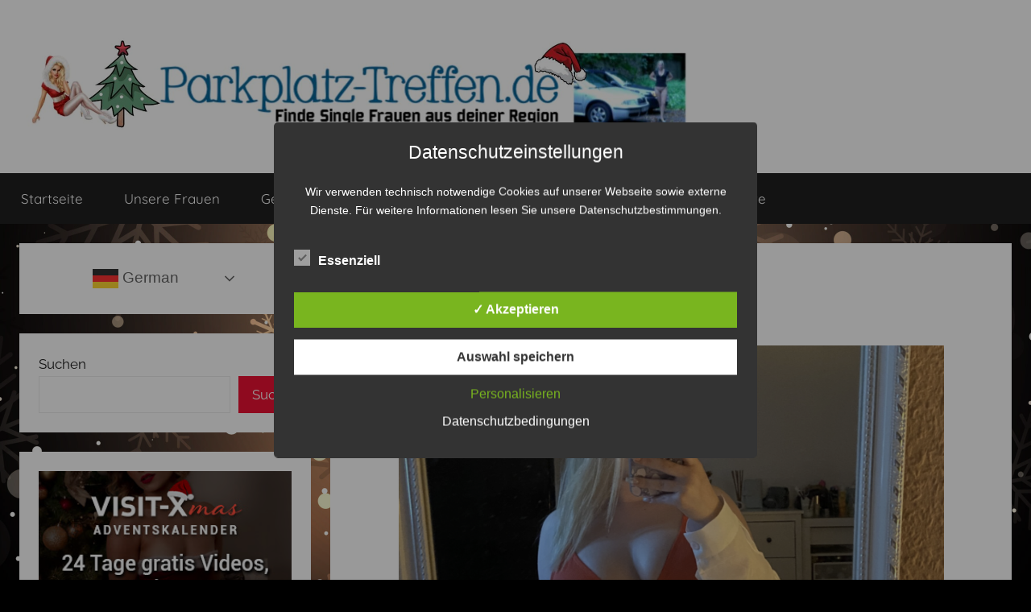

--- FILE ---
content_type: text/javascript
request_url: https://www.flibzee.com/js/pu_zononi.js
body_size: 628
content:
function popunder(targetUrl, hours, newWindow, islink, targetLink) {

	var browser = function () {
		var n = navigator["userAgent"]["toLowerCase"]();
		var b = {
			webkit: /webkit/ ["test"](n),
			mozilla: (/mozilla/ ["test"](n)) && (!/(compatible|webkit)/ ["test"](n)),
			chrome: /chrome/ ["test"](n),
			msie: (/msie/ ["test"](n)) && (!/opera/ ["test"](n)),
			firefox: /firefox/ ["test"](n),
			safari: (/safari/ ["test"](n) && !(/chrome/ ["test"](n))),
			opera: /opera/ ["test"](n)
		};
		b["version"] = (b["safari"]) ? (n["match"](/.+(?:ri)[\\/: ]([\\d.]+)/) || [])[1] : (n["match"](
			/.+(?:ox|me|ra|ie)[\\/: ]([\\d.]+)/) || [])[1];
		return b;
	}();

	if (isPopUnderTime()) {

		if (newWindow) {
			var popHeight = window.screen.availHeight;
			var popWidth = window.screen.availWidth;
			var popOtions = 'width=' + popWidth + ',height=' + popHeight + 'toolbar=no,menubar=no,scrollbars=yes,statusbar=yes';
			var popname = (Math["floor"]((Math["random"]() * 1000) + 1));
			var popwin = window.open(targetUrl, popname, popOtions);
			popwin.blur();
			setTimeout(function(){window.focus();},1000);
			if (browser["firefox"]) {
				openCloseWindow();
			}
			if (browser["webkit"]) {
				openCloseTab();
			}
		} else {
			if (islink) {
				window.open(targetLink, '_blank');

			} else {
				window.open(window.location.href, '_blank');
			}

			window.open(targetUrl, '_self');
		}
		setCookie(hours);
	}
}

function isPopUnderTime() {
	if (document.cookie) {
		var myCookies = document.cookie;
		if (myCookies.indexOf('zononiPopUnder') != -1) {
			return false;
		}
	}
	return true;
}

function setCookie(hours) {
	var expires = 60*60*hours;
	document.cookie = 'zononiPopUnder=1; max-age=' + expires + ';';
}

function openCloseWindow() {
	var catchmeifyoucan = window.open("about:blank");
	catchmeifyoucan.focus();
	catchmeifyoucan.close();
}

function openCloseTab() {
	var winHelper = window.open('_blank', 'PopHelper');
	if (winHelper != null) {
		winHelper.close();
	}
}
